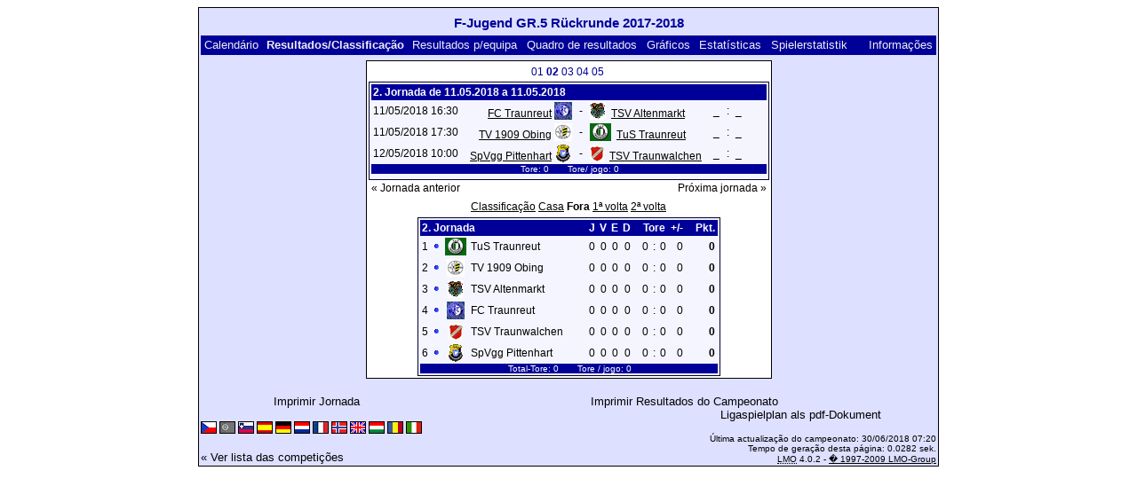

--- FILE ---
content_type: text/html; charset=UTF-8
request_url: https://klarakolumna.bplaced.net/lmo/lmo.php?action=results&tabtype=2&file=Fjugenrueck1718.l98&st=2&lmouserlang=Portugues
body_size: 2654
content:
<!DOCTYPE HTML PUBLIC "-//W3C//DTD HTML 4.01 Transitional//EN"
					"http://www.w3.org/TR/html4/loose.dtd">
<html lang="de">
<head>
<title>F-Jugend GR.5 Rückrunde 2017-2018</title>
<meta http-equiv="Content-Type" content="text/html; charset=utf-8">

  <link type='text/css' rel='stylesheet' href='https://klarakolumna.bplaced.net/lmo/lmo-style-nc.php'>
  <style type='text/css'>@import url('https://klarakolumna.bplaced.net/lmo/lmo-style.php');</style>
</head>
<body>
  <div align="center">
    <table class="lmoMain" cellspacing="0" cellpadding="0" border="0">
      <tr>
        <td colspan="2" align="center"><h1>F-Jugend GR.5 Rückrunde 2017-2018</h1></td>
      </tr>
      <tr>
        <td colspan="2" align="center"></td>
      </tr>
      <tr>
        <td class="lmoMenu" align="left"><a href='/lmo/lmo.php?file=Fjugenrueck1718.l98&amp;action=cal&amp;st=2' title='Ver o calendário do campeonato'>Calendário</a>&nbsp;&nbsp;Resultados/Classificação&nbsp;&nbsp;<a href='/lmo/lmo.php?file=Fjugenrueck1718.l98&amp;action=program' title='Ver resultados de uma determinada equipa'>Resultados p/equipa</a>&nbsp;&nbsp;<a href='/lmo/lmo.php?file=Fjugenrueck1718.l98&amp;action=cross' title='Ver todos os resultados'>Quadro de resultados</a>&nbsp;&nbsp;<a href='/lmo/lmo.php?file=Fjugenrueck1718.l98&amp;action=graph&amp;stat1=0&amp;stat2=0' title='Ver gráficos da equipa'>Gráficos</a>&nbsp;&nbsp;<a href='/lmo/lmo.php?file=Fjugenrueck1718.l98&amp;action=stats&amp;stat1=0&amp;stat2=0' title='Ver estatísticas'>Estatísticas</a>&nbsp;&nbsp;<a href='/lmo/lmo.php?file=Fjugenrueck1718.l98&amp;action=spieler' title='Anzeige der Spielerstatistiken'>Spielerstatistik</a>&nbsp;&nbsp;&nbsp;&nbsp;<td class="lmoMenu" align="right"><a href='/lmo/lmo.php?file=Fjugenrueck1718.l98&amp;action=info' title='Informação sobre o script e o autor'>Informações</a></td>
      </tr>
      <tr>
        <td colspan="2" align="center">
<table class="lmoMiddle" cellspacing="0" cellpadding="0" border="0">  <tr>
    <td align="center"><table class="lmoSubmenu" cellspacing="0" cellpadding="0" border="0">
  <tr><td align='center'><a href='/lmo/lmo.php?action=results&amp;tabtype=2&amp;file=Fjugenrueck1718.l98&amp;st=1' title='Ir para esta jornada'>01</a>&nbsp;</td><td align='center'>02&nbsp;</td><td align='center'><a href='/lmo/lmo.php?action=results&amp;tabtype=2&amp;file=Fjugenrueck1718.l98&amp;st=3' title='Ir para esta jornada'>03</a>&nbsp;</td><td align='center'><a href='/lmo/lmo.php?action=results&amp;tabtype=2&amp;file=Fjugenrueck1718.l98&amp;st=4' title='Ir para esta jornada'>04</a>&nbsp;</td><td align='center'><a href='/lmo/lmo.php?action=results&amp;tabtype=2&amp;file=Fjugenrueck1718.l98&amp;st=5' title='Ir para esta jornada'>05</a>&nbsp;</td>  </tr>
</table></td>
  </tr>  <tr>
    <td align="center"><table class="lmoInner" cellspacing="0" cellpadding="0" border="0">
  <tr>
    <th colspan="11" align="left">
    	2. Jornada de 11.05.2018 a 11.05.2018    </th>
  </tr>  <tr>    <td class="nobr">11/05/2018 16:30</td>
    <td width="2">&nbsp;</td>
    <td class="nobr" align="right"><a href="/lmo/lmo.php?action=program&amp;file=Fjugenrueck1718.l98&amp;selteam=3" title="Ver calendário da equipa">FC Traunreut</a>&nbsp;<img src='https://klarakolumna.bplaced.net/lmo/img/teams/small/FC%20Traunreut.gif' width="20" height="20"  alt='' />     </td>
    <td align="center" width="10">-</td>
    <td class="nobr" align="left"><img src='https://klarakolumna.bplaced.net/lmo/img/teams/small/TSV%20Altenmarkt.gif' width="18" height="20"  alt='' /> &nbsp;<a href="/lmo/lmo.php?action=program&amp;file=Fjugenrueck1718.l98&amp;selteam=4" title="Ver calendário da equipa">TSV Altenmarkt</a>    </td>
    <td width="2">&nbsp;</td>
    <td align="right">_</td>
    <td align="center" width="8">:</td>
    <td align="left">_</td>    <td width="2">&nbsp;</td>
    <td class="nobr" align="left">&nbsp;&nbsp;&nbsp;&nbsp;</td>
  </tr>  <tr>    <td class="nobr">11/05/2018 17:30</td>
    <td width="2">&nbsp;</td>
    <td class="nobr" align="right"><a href="/lmo/lmo.php?action=program&amp;file=Fjugenrueck1718.l98&amp;selteam=5" title="Ver calendário da equipa">TV 1909 Obing</a>&nbsp;<img src='https://klarakolumna.bplaced.net/lmo/img/teams/small/TV%201909%20Obing.gif' width="20" height="20"  alt='' />     </td>
    <td align="center" width="10">-</td>
    <td class="nobr" align="left"><img src='https://klarakolumna.bplaced.net/lmo/img/teams/small/TuS%20Traunreut.gif' width="24" height="20"  alt='' /> &nbsp;<a href="/lmo/lmo.php?action=program&amp;file=Fjugenrueck1718.l98&amp;selteam=6" title="Ver calendário da equipa">TuS Traunreut</a>    </td>
    <td width="2">&nbsp;</td>
    <td align="right">_</td>
    <td align="center" width="8">:</td>
    <td align="left">_</td>    <td width="2">&nbsp;</td>
    <td class="nobr" align="left">&nbsp;&nbsp;&nbsp;&nbsp;</td>
  </tr>  <tr>    <td class="nobr">12/05/2018 10:00</td>
    <td width="2">&nbsp;</td>
    <td class="nobr" align="right"><a href="/lmo/lmo.php?action=program&amp;file=Fjugenrueck1718.l98&amp;selteam=1" title="Ver calendário da equipa">SpVgg Pittenhart</a>&nbsp;<img src='https://klarakolumna.bplaced.net/lmo/img/teams/small/SpVgg%20Pittenhart.gif' width="20" height="20"  alt='' />     </td>
    <td align="center" width="10">-</td>
    <td class="nobr" align="left"><img src='https://klarakolumna.bplaced.net/lmo/img/teams/small/TSV%20Traunwalchen.gif' width="16" height="20"  alt='' /> &nbsp;<a href="/lmo/lmo.php?action=program&amp;file=Fjugenrueck1718.l98&amp;selteam=2" title="Ver calendário da equipa">TSV Traunwalchen</a>    </td>
    <td width="2">&nbsp;</td>
    <td align="right">_</td>
    <td align="center" width="8">:</td>
    <td align="left">_</td>    <td width="2">&nbsp;</td>
    <td class="nobr" align="left">&nbsp;&nbsp;&nbsp;&nbsp;</td>
  </tr>  <tr>  
    <td class="lmoFooter" align="center" width="100%" colspan="11">&nbsp;Tore: 0&nbsp;&nbsp;&nbsp;&nbsp;&nbsp;&nbsp; Tore/ jogo: 0    </td>
  </tr>  <tr>  
    <td align="center" width="100%" colspan="11"></td> 
  </tr></table></td>
  </tr>  <tr>
    <td>
      <table width="100%" cellspacing="0" cellpadding="0" border="0">
        <tr>          <td align="left">&nbsp;<a href="/lmo/lmo.php?action=results&amp;tabtype=2&amp;file=Fjugenrueck1718.l98&amp;st=1" title="Jornada anterior">« Jornada anterior</a>&nbsp;</td>          <td align="right">&nbsp;<a href="/lmo/lmo.php?action=results&amp;tabtype=2&amp;file=Fjugenrueck1718.l98&amp;st=3" title="Próxima jornada">Próxima jornada »</a>&nbsp;</td>        </tr>
      </table>
    </td>
  </tr>  <tr>
    <td align="center">
<table class="lmoInner" cellspacing="0" cellpadding="0" border="0">
  <caption><a href="/lmo/lmo.php?action=results&amp;file=Fjugenrueck1718.l98&amp;endtab=2&amp;st=2&amp;tabtype=0" title="Ver classificações">Classificação</a>&nbsp;<a href="/lmo/lmo.php?action=results&amp;file=Fjugenrueck1718.l98&amp;endtab=2&amp;st=2&amp;tabtype=1" title="Ver classificações em casa">Casa</a>&nbsp;Fora&nbsp;<a href="/lmo/lmo.php?action=results&amp;file=Fjugenrueck1718.l98&amp;endtab=2&amp;st=2&amp;tabtype=4" title="1ª volta">1ª volta</a>&nbsp;<a href="/lmo/lmo.php?action=results&amp;file=Fjugenrueck1718.l98&amp;endtab=2&amp;st=2&amp;tabtype=3" title="2ª volta">2ª volta</a>  </caption>  <tr>
    <th align="left" colspan="7">2. Jornada&nbsp;</th>
    <th align="right">J</th>
    <th align="right">V</th>    <th align="right">E</th>    <th align="right">D</th>    <th style="width:2px;">&nbsp;</th>
    <th colspan="3" align="center">Tore</th>
    <th align="right">+/-</th>    <th style="width:2px;">&nbsp;</th>
    <th  align="right">Pkt.</th>  </tr>  <tr>
    <td class="nobr" align="right">1</td>
        <td class="nobr"><img src='https://klarakolumna.bplaced.net/lmo/img/lmo-tab0.gif' width="9" height="9" border="0" alt='' /></td>
    <td class="nobr" align="center"><img src='https://klarakolumna.bplaced.net/lmo/img/teams/small/TuS%20Traunreut.gif' width="24" height="20"  alt='' /> </td>
    <td class="nobr" align="left">
    	TuS Traunreut
    </td>
    <td class="nobr" style="width:2px;">&nbsp;</td>
    <td class="nobr">&nbsp;    </td>
    <td class="nobr" style="width:2px;">&nbsp;</td>
    <td class="nobr" align="right">0</td>
    <td class="nobr" align="right">0</td>    <td class="nobr" align="right">0</td>    <td class="nobr" align="right">0</td>
    <td class="nobr" style="width:2px;">&nbsp;</td>
    <td class="nobr" align="right">0</td>
    <td class="nobr" align="center" style="width:4px;">:</td>
    <td class="nobr">0</td>
    <td class="nobr" align="right">0</td>    <td class="nobr" style="width:2px;">&nbsp;</td>
    <td class="nobr" align="right"><strong>0</strong></td>  </tr>  <tr>
    <td class="nobr" align="right">2</td>
        <td class="nobr"><img src='https://klarakolumna.bplaced.net/lmo/img/lmo-tab0.gif' width="9" height="9" border="0" alt='' /></td>
    <td class="nobr" align="center"><img src='https://klarakolumna.bplaced.net/lmo/img/teams/small/TV%201909%20Obing.gif' width="20" height="20"  alt='' /> </td>
    <td class="nobr" align="left">
    	TV 1909 Obing
    </td>
    <td class="nobr" style="width:2px;">&nbsp;</td>
    <td class="nobr">&nbsp;    </td>
    <td class="nobr" style="width:2px;">&nbsp;</td>
    <td class="nobr" align="right">0</td>
    <td class="nobr" align="right">0</td>    <td class="nobr" align="right">0</td>    <td class="nobr" align="right">0</td>
    <td class="nobr" style="width:2px;">&nbsp;</td>
    <td class="nobr" align="right">0</td>
    <td class="nobr" align="center" style="width:4px;">:</td>
    <td class="nobr">0</td>
    <td class="nobr" align="right">0</td>    <td class="nobr" style="width:2px;">&nbsp;</td>
    <td class="nobr" align="right"><strong>0</strong></td>  </tr>  <tr>
    <td class="nobr" align="right">3</td>
        <td class="nobr"><img src='https://klarakolumna.bplaced.net/lmo/img/lmo-tab0.gif' width="9" height="9" border="0" alt='' /></td>
    <td class="nobr" align="center"><img src='https://klarakolumna.bplaced.net/lmo/img/teams/small/TSV%20Altenmarkt.gif' width="18" height="20"  alt='' /> </td>
    <td class="nobr" align="left">
    	TSV Altenmarkt
    </td>
    <td class="nobr" style="width:2px;">&nbsp;</td>
    <td class="nobr">&nbsp;    </td>
    <td class="nobr" style="width:2px;">&nbsp;</td>
    <td class="nobr" align="right">0</td>
    <td class="nobr" align="right">0</td>    <td class="nobr" align="right">0</td>    <td class="nobr" align="right">0</td>
    <td class="nobr" style="width:2px;">&nbsp;</td>
    <td class="nobr" align="right">0</td>
    <td class="nobr" align="center" style="width:4px;">:</td>
    <td class="nobr">0</td>
    <td class="nobr" align="right">0</td>    <td class="nobr" style="width:2px;">&nbsp;</td>
    <td class="nobr" align="right"><strong>0</strong></td>  </tr>  <tr>
    <td class="nobr" align="right">4</td>
        <td class="nobr"><img src='https://klarakolumna.bplaced.net/lmo/img/lmo-tab0.gif' width="9" height="9" border="0" alt='' /></td>
    <td class="nobr" align="center"><img src='https://klarakolumna.bplaced.net/lmo/img/teams/small/FC%20Traunreut.gif' width="20" height="20"  alt='' /> </td>
    <td class="nobr" align="left">
    	FC Traunreut
    </td>
    <td class="nobr" style="width:2px;">&nbsp;</td>
    <td class="nobr">&nbsp;    </td>
    <td class="nobr" style="width:2px;">&nbsp;</td>
    <td class="nobr" align="right">0</td>
    <td class="nobr" align="right">0</td>    <td class="nobr" align="right">0</td>    <td class="nobr" align="right">0</td>
    <td class="nobr" style="width:2px;">&nbsp;</td>
    <td class="nobr" align="right">0</td>
    <td class="nobr" align="center" style="width:4px;">:</td>
    <td class="nobr">0</td>
    <td class="nobr" align="right">0</td>    <td class="nobr" style="width:2px;">&nbsp;</td>
    <td class="nobr" align="right"><strong>0</strong></td>  </tr>  <tr>
    <td class="nobr" align="right">5</td>
        <td class="nobr"><img src='https://klarakolumna.bplaced.net/lmo/img/lmo-tab0.gif' width="9" height="9" border="0" alt='' /></td>
    <td class="nobr" align="center"><img src='https://klarakolumna.bplaced.net/lmo/img/teams/small/TSV%20Traunwalchen.gif' width="16" height="20"  alt='' /> </td>
    <td class="nobr" align="left">
    	TSV Traunwalchen
    </td>
    <td class="nobr" style="width:2px;">&nbsp;</td>
    <td class="nobr">&nbsp;    </td>
    <td class="nobr" style="width:2px;">&nbsp;</td>
    <td class="nobr" align="right">0</td>
    <td class="nobr" align="right">0</td>    <td class="nobr" align="right">0</td>    <td class="nobr" align="right">0</td>
    <td class="nobr" style="width:2px;">&nbsp;</td>
    <td class="nobr" align="right">0</td>
    <td class="nobr" align="center" style="width:4px;">:</td>
    <td class="nobr">0</td>
    <td class="nobr" align="right">0</td>    <td class="nobr" style="width:2px;">&nbsp;</td>
    <td class="nobr" align="right"><strong>0</strong></td>  </tr>  <tr>
    <td class="nobr" align="right">6</td>
        <td class="nobr"><img src='https://klarakolumna.bplaced.net/lmo/img/lmo-tab0.gif' width="9" height="9" border="0" alt='' /></td>
    <td class="nobr" align="center"><img src='https://klarakolumna.bplaced.net/lmo/img/teams/small/SpVgg%20Pittenhart.gif' width="20" height="20"  alt='' /> </td>
    <td class="nobr" align="left">
    	SpVgg Pittenhart
    </td>
    <td class="nobr" style="width:2px;">&nbsp;</td>
    <td class="nobr">&nbsp;    </td>
    <td class="nobr" style="width:2px;">&nbsp;</td>
    <td class="nobr" align="right">0</td>
    <td class="nobr" align="right">0</td>    <td class="nobr" align="right">0</td>    <td class="nobr" align="right">0</td>
    <td class="nobr" style="width:2px;">&nbsp;</td>
    <td class="nobr" align="right">0</td>
    <td class="nobr" align="center" style="width:4px;">:</td>
    <td class="nobr">0</td>
    <td class="nobr" align="right">0</td>    <td class="nobr" style="width:2px;">&nbsp;</td>
    <td class="nobr" align="right"><strong>0</strong></td>  </tr>  <tr>
    <td class="lmoFooter" align="center" colspan="22">&nbsp;Total-Tore: 0&nbsp;&nbsp;&nbsp;&nbsp;&nbsp;&nbsp; Tore&nbsp;/ jogo: 0    </td>
  </tr>
</table></td>
  </tr>
</table></td>
      </tr>
      <tr>
        <td colspan="2" align="center">        <table width="100%" cellspacing="0" cellpadding="0" border="0">
          <tr>           <td align="center"><a href='https://klarakolumna.bplaced.net/lmo/output/Fjugenrueck1718.l98-st.html' title='Imprimir este jogo'>Imprimir Jornada</a>&nbsp;            </td>
            <td align="center"><a href='https://klarakolumna.bplaced.net/lmo/output/Fjugenrueck1718.l98-sp.html' title='Imprimir calendário do campeonato'>Imprimir Resultados do Campeonato</a>&nbsp;            </td>
          </tr>
        </table>  <table width="100%" cellspacing="0" cellpadding="0" border="0">
      <tr><td align="center" width='37%'>
  </td>
  <td align="center">
  &nbsp;
  </td>
        <td align="center" width='37%'>
          <a target='_blank' href='https://klarakolumna.bplaced.net/lmo/addon/pdf/pdf-spielplan.php?file=Fjugenrueck1718.l98' title='Erstellt aus dem Ligaspielplan ein Pdf-Dokument und zeigt es an.'>
  Ligaspielplan als pdf-Dokument</a>        </td>
      </tr>
  </table>
</td>
      </tr>
      <tr>
        <td class="lmoFooter" colspan="2" align="left"><a href='/lmo/lmo.php?action=results&amp;tabtype=2&amp;file=Fjugenrueck1718.l98&amp;st=2&amp;lmouserlang=Cestina' title='Cestina'><img src='https://klarakolumna.bplaced.net/lmo/img/Cestina.gif' border='1' title='Cestina' alt='Cestina'></a> <img title='Portugues' src='https://klarakolumna.bplaced.net/lmo/img/Portugues.selected.gif' border='1' alt='Portugues'> <a href='/lmo/lmo.php?action=results&amp;tabtype=2&amp;file=Fjugenrueck1718.l98&amp;st=2&amp;lmouserlang=Slovenskega' title='Slovenskega'><img src='https://klarakolumna.bplaced.net/lmo/img/Slovenskega.gif' border='1' title='Slovenskega' alt='Slovenskega'></a> <a href='/lmo/lmo.php?action=results&amp;tabtype=2&amp;file=Fjugenrueck1718.l98&amp;st=2&amp;lmouserlang=Espanol' title='Espanol'><img src='https://klarakolumna.bplaced.net/lmo/img/Espanol.gif' border='1' title='Espanol' alt='Espanol'></a> <a href='/lmo/lmo.php?action=results&amp;tabtype=2&amp;file=Fjugenrueck1718.l98&amp;st=2&amp;lmouserlang=Deutsch' title='Deutsch'><img src='https://klarakolumna.bplaced.net/lmo/img/Deutsch.gif' border='1' title='Deutsch' alt='Deutsch'></a> <a href='/lmo/lmo.php?action=results&amp;tabtype=2&amp;file=Fjugenrueck1718.l98&amp;st=2&amp;lmouserlang=Nederlands' title='Nederlands'><img src='https://klarakolumna.bplaced.net/lmo/img/Nederlands.gif' border='1' title='Nederlands' alt='Nederlands'></a> <a href='/lmo/lmo.php?action=results&amp;tabtype=2&amp;file=Fjugenrueck1718.l98&amp;st=2&amp;lmouserlang=Francais' title='Francais'><img src='https://klarakolumna.bplaced.net/lmo/img/Francais.gif' border='1' title='Francais' alt='Francais'></a> <a href='/lmo/lmo.php?action=results&amp;tabtype=2&amp;file=Fjugenrueck1718.l98&amp;st=2&amp;lmouserlang=Norsk' title='Norsk'><img src='https://klarakolumna.bplaced.net/lmo/img/Norsk.gif' border='1' title='Norsk' alt='Norsk'></a> <a href='/lmo/lmo.php?action=results&amp;tabtype=2&amp;file=Fjugenrueck1718.l98&amp;st=2&amp;lmouserlang=English' title='English'><img src='https://klarakolumna.bplaced.net/lmo/img/English.gif' border='1' title='English' alt='English'></a> <a href='/lmo/lmo.php?action=results&amp;tabtype=2&amp;file=Fjugenrueck1718.l98&amp;st=2&amp;lmouserlang=Magyar' title='Magyar'><img src='https://klarakolumna.bplaced.net/lmo/img/Magyar.gif' border='1' title='Magyar' alt='Magyar'></a> <a href='/lmo/lmo.php?action=results&amp;tabtype=2&amp;file=Fjugenrueck1718.l98&amp;st=2&amp;lmouserlang=Romanian' title='Romanian'><img src='https://klarakolumna.bplaced.net/lmo/img/Romanian.gif' border='1' title='Romanian' alt='Romanian'></a> <a href='/lmo/lmo.php?action=results&amp;tabtype=2&amp;file=Fjugenrueck1718.l98&amp;st=2&amp;lmouserlang=Italiano' title='Italiano'><img src='https://klarakolumna.bplaced.net/lmo/img/Italiano.gif' border='1' title='Italiano' alt='Italiano'></a> &nbsp;</td>
      </tr>
      <tr>
        <td colspan="2">
          <table width="100%" cellspacing="0" cellpadding="0" border="0">
            <tr>
              <td valign="bottom" align="left"><a href='/lmo/lmo.php' title='Here you can load a different league'>« Ver lista das competições</a>&nbsp;&nbsp;&nbsp;</td>
              <td class="lmoFooter" valign="bottom" align="right">Última actualização do campeonato:&nbsp;30/06/2018 07:20<br>Tempo de geração desta página: 0.0282 sek.<br><acronym title="Liga Manager Online">LMO</acronym> 4.0.2 - <a href="http://www.liga-manager-online.de/" title="Click here to get informations about this script">� 1997-2009 LMO-Group</a></td>
            </tr>
    	    </table>
        </td>
      </tr>
    </table>
  </div>
</body>
</html>